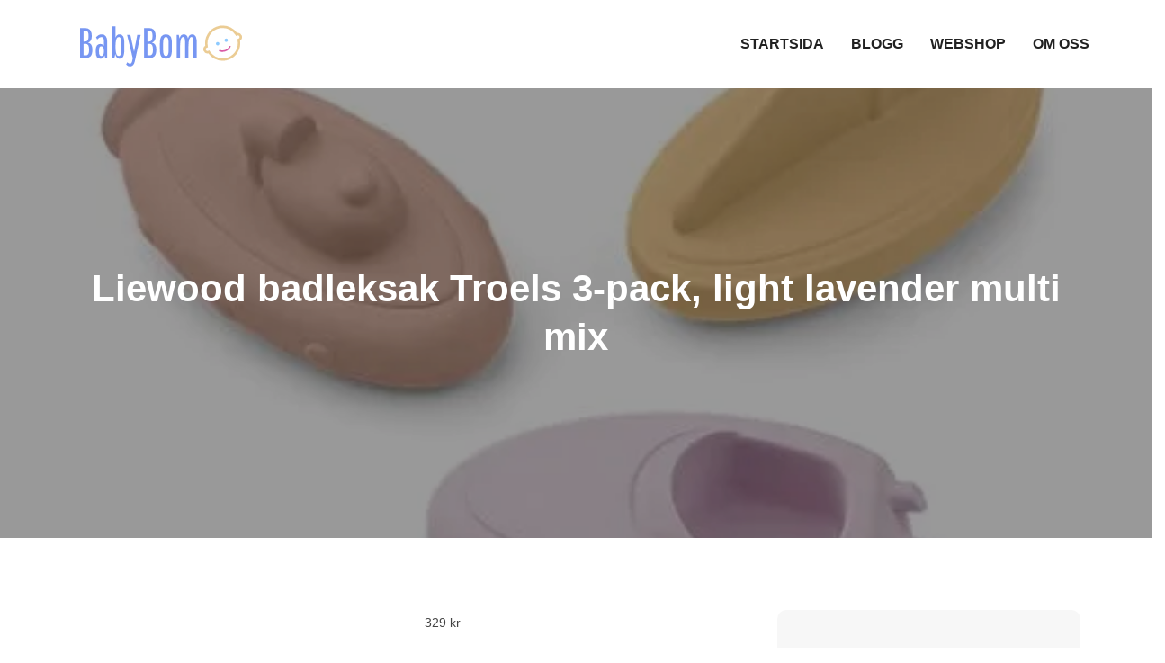

--- FILE ---
content_type: text/html; charset=UTF-8
request_url: https://babybom.se/produkt/liewood-badleksak-troels-3-pack-light-lavender-multi-mix/
body_size: 16309
content:
<!DOCTYPE html><html lang="sv-SE" prefix="og: https://ogp.me/ns#"><head><script data-no-optimize="1">var litespeed_docref=sessionStorage.getItem("litespeed_docref");litespeed_docref&&(Object.defineProperty(document,"referrer",{get:function(){return litespeed_docref}}),sessionStorage.removeItem("litespeed_docref"));</script> <meta charset="UTF-8"><meta name="viewport" content="width=device-width, initial-scale=1"><link rel="profile" href="https://gmpg.org/xfn/11"><link rel="pingback" href="https://babybom.se/xmlrpc.php"><title>Liewood badleksak Troels 3-pack, light lavender multi mix - Babybom</title><meta name="robots" content="index, follow, max-snippet:-1, max-video-preview:-1, max-image-preview:large"/><link rel="canonical" href="https://babybom.se/produkt/liewood-badleksak-troels-3-pack-light-lavender-multi-mix/" /><meta property="og:locale" content="sv_SE" /><meta property="og:type" content="product" /><meta property="og:title" content="Liewood badleksak Troels 3-pack, light lavender multi mix - Babybom" /><meta property="og:url" content="https://babybom.se/produkt/liewood-badleksak-troels-3-pack-light-lavender-multi-mix/" /><meta property="og:site_name" content="Babybom" /><meta property="og:updated_time" content="2023-07-06T16:49:18+00:00" /><meta property="og:image" content="https://babybom.se/wp-content/uploads/2023/07/liewood-badleksak-troels-3-pack-light-lavender-multi-mix.jpeg" /><meta property="og:image:secure_url" content="https://babybom.se/wp-content/uploads/2023/07/liewood-badleksak-troels-3-pack-light-lavender-multi-mix.jpeg" /><meta property="og:image:width" content="525" /><meta property="og:image:height" content="525" /><meta property="og:image:alt" content="Liewood badleksak Troels 3-pack, light lavender multi mix" /><meta property="og:image:type" content="image/jpeg" /><meta property="product:price:amount" content="329" /><meta property="product:price:currency" content="SEK" /><meta property="product:availability" content="instock" /><meta name="twitter:card" content="summary_large_image" /><meta name="twitter:title" content="Liewood badleksak Troels 3-pack, light lavender multi mix - Babybom" /><meta name="twitter:image" content="https://babybom.se/wp-content/uploads/2023/07/liewood-badleksak-troels-3-pack-light-lavender-multi-mix.jpeg" /><meta name="twitter:label1" content="Pris" /><meta name="twitter:data1" content="329&nbsp;&#107;&#114;" /><meta name="twitter:label2" content="Tillgänglighet" /><meta name="twitter:data2" content="I lager" /> <script type="application/ld+json" class="rank-math-schema">{"@context":"https://schema.org","@graph":[{"@type":"Organization","@id":"https://babybom.se/#organization","name":"Babybom","url":"https://babybom.se","logo":{"@type":"ImageObject","@id":"https://babybom.se/#logo","url":"https://babybom.se/wp-content/uploads/2022/09/cropped-logotyp-babybom.png","contentUrl":"https://babybom.se/wp-content/uploads/2022/09/cropped-logotyp-babybom.png","caption":"Babybom","inLanguage":"sv-SE","width":"200","height":"52"}},{"@type":"WebSite","@id":"https://babybom.se/#website","url":"https://babybom.se","name":"Babybom","publisher":{"@id":"https://babybom.se/#organization"},"inLanguage":"sv-SE"},{"@type":"ImageObject","@id":"https://babybom.se/wp-content/uploads/2023/07/liewood-badleksak-troels-3-pack-light-lavender-multi-mix.jpeg","url":"https://babybom.se/wp-content/uploads/2023/07/liewood-badleksak-troels-3-pack-light-lavender-multi-mix.jpeg","width":"525","height":"525","inLanguage":"sv-SE"},{"@type":"ItemPage","@id":"https://babybom.se/produkt/liewood-badleksak-troels-3-pack-light-lavender-multi-mix/#webpage","url":"https://babybom.se/produkt/liewood-badleksak-troels-3-pack-light-lavender-multi-mix/","name":"Liewood badleksak Troels 3-pack, light lavender multi mix - Babybom","datePublished":"2023-07-02T13:37:49+00:00","dateModified":"2023-07-06T16:49:18+00:00","isPartOf":{"@id":"https://babybom.se/#website"},"primaryImageOfPage":{"@id":"https://babybom.se/wp-content/uploads/2023/07/liewood-badleksak-troels-3-pack-light-lavender-multi-mix.jpeg"},"inLanguage":"sv-SE"},{"@type":"Product","name":"Liewood badleksak Troels 3-pack, light lavender multi mix - Babybom","sku":"1LW14219-9410","category":"Baby &amp; barn","mainEntityOfPage":{"@id":"https://babybom.se/produkt/liewood-badleksak-troels-3-pack-light-lavender-multi-mix/#webpage"},"image":[{"@type":"ImageObject","url":"https://babybom.se/wp-content/uploads/2023/07/liewood-badleksak-troels-3-pack-light-lavender-multi-mix.jpeg","height":"525","width":"525"}],"offers":{"@type":"Offer","price":"329","priceCurrency":"SEK","priceValidUntil":"2027-12-31","availability":"https://schema.org/InStock","itemCondition":"NewCondition","url":"https://babybom.se/produkt/liewood-badleksak-troels-3-pack-light-lavender-multi-mix/","seller":{"@type":"Organization","@id":"https://babybom.se/","name":"Babybom","url":"https://babybom.se","logo":"https://babybom.se/wp-content/uploads/2022/09/cropped-logotyp-babybom.png"},"priceSpecification":{"price":"329","priceCurrency":"SEK","valueAddedTaxIncluded":"false"}},"@id":"https://babybom.se/produkt/liewood-badleksak-troels-3-pack-light-lavender-multi-mix/#richSnippet"}]}</script> <link rel='dns-prefetch' href='//www.googletagmanager.com' /><link rel='dns-prefetch' href='//fonts.googleapis.com' /><link rel='dns-prefetch' href='//pagead2.googlesyndication.com' /><link rel="alternate" type="application/rss+xml" title="Babybom &raquo; Webbflöde" href="https://babybom.se/feed/" /><link rel="alternate" type="application/rss+xml" title="Babybom &raquo; Kommentarsflöde" href="https://babybom.se/comments/feed/" /><link rel="alternate" type="application/rss+xml" title="Babybom &raquo; Kommentarsflöde för Liewood badleksak Troels 3-pack, light lavender multi mix" href="https://babybom.se/produkt/liewood-badleksak-troels-3-pack-light-lavender-multi-mix/feed/" /><style id="litespeed-ucss">.wp-block-categories,ul{box-sizing:border-box}.wp-lightbox-container button:focus-visible{outline:3px auto #5a5a5a40;outline:3px auto -webkit-focus-ring-color;outline-offset:3px}.wp-lightbox-container button:not(:hover):not(:active):not(.has-background){background-color:#5a5a5a40;border:0}.wp-lightbox-overlay .close-button:not(:hover):not(:active):not(.has-background){background:0 0;border:0}.entry-content{counter-reset:footnotes}:root{--wp--preset--font-size--normal:16px;--wp--preset--font-size--huge:42px}.screen-reader-text{-webkit-clip-path:inset(50%)}.screen-reader-text:focus{-webkit-clip-path:none}body{--wp--preset--color--black:#000;--wp--preset--color--cyan-bluish-gray:#abb8c3;--wp--preset--color--white:#fff;--wp--preset--color--pale-pink:#f78da7;--wp--preset--color--vivid-red:#cf2e2e;--wp--preset--color--luminous-vivid-orange:#ff6900;--wp--preset--color--luminous-vivid-amber:#fcb900;--wp--preset--color--light-green-cyan:#7bdcb5;--wp--preset--color--vivid-green-cyan:#00d084;--wp--preset--color--pale-cyan-blue:#8ed1fc;--wp--preset--color--vivid-cyan-blue:#0693e3;--wp--preset--color--vivid-purple:#9b51e0;--wp--preset--color--tan:#e6dbad;--wp--preset--color--yellow:#fde64b;--wp--preset--color--orange:#ed7014;--wp--preset--color--red:#d0312d;--wp--preset--color--pink:#b565a7;--wp--preset--color--purple:#a32cc4;--wp--preset--color--blue:#3a43ba;--wp--preset--color--green:#3bb143;--wp--preset--color--brown:#231709;--wp--preset--color--grey:#6c626d;--wp--preset--gradient--vivid-cyan-blue-to-vivid-purple:linear-gradient(135deg,rgba(6,147,227,1) 0%,#9b51e0 100%);--wp--preset--gradient--light-green-cyan-to-vivid-green-cyan:linear-gradient(135deg,#7adcb4 0%,#00d082 100%);--wp--preset--gradient--luminous-vivid-amber-to-luminous-vivid-orange:linear-gradient(135deg,rgba(252,185,0,1) 0%,rgba(255,105,0,1) 100%);--wp--preset--gradient--luminous-vivid-orange-to-vivid-red:linear-gradient(135deg,rgba(255,105,0,1) 0%,#cf2e2e 100%);--wp--preset--gradient--very-light-gray-to-cyan-bluish-gray:linear-gradient(135deg,#eee 0%,#a9b8c3 100%);--wp--preset--gradient--cool-to-warm-spectrum:linear-gradient(135deg,#4aeadc 0%,#9778d1 20%,#cf2aba 40%,#ee2c82 60%,#fb6962 80%,#fef84c 100%);--wp--preset--gradient--blush-light-purple:linear-gradient(135deg,#ffceec 0%,#9896f0 100%);--wp--preset--gradient--blush-bordeaux:linear-gradient(135deg,#fecda5 0%,#fe2d2d 50%,#6b003e 100%);--wp--preset--gradient--luminous-dusk:linear-gradient(135deg,#ffcb70 0%,#c751c0 50%,#4158d0 100%);--wp--preset--gradient--pale-ocean:linear-gradient(135deg,#fff5cb 0%,#b6e3d4 50%,#33a7b5 100%);--wp--preset--gradient--electric-grass:linear-gradient(135deg,#caf880 0%,#71ce7e 100%);--wp--preset--gradient--midnight:linear-gradient(135deg,#020381 0%,#2874fc 100%);--wp--preset--font-size--small:12px;--wp--preset--font-size--medium:20px;--wp--preset--font-size--large:36px;--wp--preset--font-size--x-large:42px;--wp--preset--font-size--regular:16px;--wp--preset--font-size--larger:36px;--wp--preset--font-size--huge:48px;--wp--preset--spacing--20:.44rem;--wp--preset--spacing--30:.67rem;--wp--preset--spacing--40:1rem;--wp--preset--spacing--50:1.5rem;--wp--preset--spacing--60:2.25rem;--wp--preset--spacing--70:3.38rem;--wp--preset--spacing--80:5.06rem;--wp--preset--shadow--natural:6px 6px 9px rgba(0,0,0,.2);--wp--preset--shadow--deep:12px 12px 50px rgba(0,0,0,.4);--wp--preset--shadow--sharp:6px 6px 0px rgba(0,0,0,.2);--wp--preset--shadow--outlined:6px 6px 0px -3px rgba(255,255,255,1),6px 6px rgba(0,0,0,1);--wp--preset--shadow--crisp:6px 6px 0px rgba(0,0,0,1);margin:0;font-family:"Poppins",sans-serif;font-weight:400}button.pswp__button{box-shadow:none!important;background-image:url(/wp-content/plugins/woocommerce/assets/css/photoswipe/default-skin/default-skin.png)!important}button.pswp__button,button.pswp__button--arrow--left:before,button.pswp__button--arrow--right:before,button.pswp__button:hover{background-color:transparent!important}button.pswp__button--arrow--left,button.pswp__button--arrow--left:hover,button.pswp__button--arrow--right,button.pswp__button--arrow--right:hover{background-image:none!important}button.pswp__button--close:hover{background-position:0-44px}button.pswp__button--zoom:hover{background-position:-88px 0}.pswp{display:none;position:absolute;width:100%;height:100%;left:0;top:0;overflow:hidden;-ms-touch-action:none;touch-action:none;z-index:1500;-webkit-text-size-adjust:100%;-webkit-backface-visibility:hidden;outline:0}.pswp *{-webkit-box-sizing:border-box;box-sizing:border-box}.pswp__bg,.pswp__scroll-wrap{position:absolute;left:0;top:0;width:100%;height:100%}.pswp__bg{background:#000;opacity:0;-webkit-transform:translateZ(0);transform:translateZ(0);-webkit-backface-visibility:hidden}.pswp__scroll-wrap{overflow:hidden}.pswp__container{-ms-touch-action:none;touch-action:none;position:absolute;left:0;right:0;top:0;bottom:0;-webkit-user-select:none;-moz-user-select:none;-ms-user-select:none;user-select:none;-webkit-tap-highlight-color:transparent;-webkit-touch-callout:none}.pswp__bg{will-change:opacity;-webkit-transition:opacity .333s cubic-bezier(.4,0,.22,1);transition:opacity .333s cubic-bezier(.4,0,.22,1)}.pswp__container{-webkit-backface-visibility:hidden}.pswp__item{position:absolute;left:0;right:0;top:0;bottom:0;overflow:hidden}.pswp__button{position:relative;background:0 0;cursor:pointer;overflow:visible;-webkit-appearance:none;display:block;border:0;padding:0;margin:0;float:right;opacity:.75;-webkit-transition:opacity .2s;transition:opacity .2s;-webkit-box-shadow:none;box-shadow:none}.pswp__button:focus,.pswp__button:hover{opacity:1}.pswp__button:active{outline:0;opacity:.9}.pswp__button::-moz-focus-inner{padding:0;border:0}.pswp__button,.pswp__button--arrow--left:before,.pswp__button--arrow--right:before{background:url(/wp-content/plugins/woocommerce/assets/css/photoswipe/default-skin/default-skin.png)0 0 no-repeat;background-size:264px 88px;width:44px;height:44px}.pswp__button--arrow--left:before,.pswp__button--arrow--right:before{content:"";top:35px;background-color:rgba(0,0,0,.3);height:30px;width:32px;position:absolute}.pswp__button--close{background-position:0-44px}.pswp__button--share{background-position:-44px -44px}.pswp__button--fs{display:none}.pswp__button--zoom{display:none;background-position:-88px 0}.pswp__button--arrow--left,.pswp__button--arrow--right{background:0 0;top:50%;margin-top:-50px;width:70px;height:100px;position:absolute}.pswp__button--arrow--left{left:0}.pswp__button--arrow--right{right:0}.pswp__button--arrow--left:before{left:6px;background-position:-138px -44px}.pswp__button--arrow--right:before{right:6px;background-position:-94px -44px}.pswp__counter,.pswp__share-modal{-webkit-user-select:none;-moz-user-select:none;-ms-user-select:none;user-select:none}.pswp__share-modal{display:block;background:rgba(0,0,0,.5);width:100%;height:100%;top:0;left:0;padding:10px;position:absolute;z-index:1600;opacity:0;-webkit-transition:opacity .25s ease-out;transition:opacity .25s ease-out;-webkit-backface-visibility:hidden;will-change:opacity}.pswp__share-modal--hidden{display:none}.pswp__share-tooltip{z-index:1620;position:absolute;background:#fff;top:56px;border-radius:2px;display:block;width:auto;right:44px;-webkit-box-shadow:0 2px 5px rgba(0,0,0,.25);box-shadow:0 2px 5px rgba(0,0,0,.25);-webkit-transform:translateY(6px);-ms-transform:translateY(6px);transform:translateY(6px);-webkit-transition:-webkit-transform .25s;transition:transform .25s;-webkit-backface-visibility:hidden;will-change:transform}.pswp__counter{position:absolute;left:0;top:0;height:44px;font-size:13px;line-height:44px;color:#fff;opacity:.75;padding:0 10px}.pswp__caption{position:absolute;left:0;bottom:0;width:100%;min-height:44px}.pswp__caption__center{text-align:left;max-width:420px;margin:0 auto;font-size:13px;padding:10px;line-height:20px;color:#ccc}.pswp__preloader{width:44px;height:44px;position:absolute;top:0;left:50%;margin-left:-22px;opacity:0;-webkit-transition:opacity .25s ease-out;transition:opacity .25s ease-out;will-change:opacity;direction:ltr}.pswp__preloader__icn{width:20px;height:20px;margin:12px}@media screen and (max-width:1024px){.pswp__preloader{position:relative;left:auto;top:auto;margin:0;float:right}}.pswp__ui{-webkit-font-smoothing:auto;visibility:visible;opacity:1;z-index:1550}.pswp__top-bar{position:absolute;left:0;top:0;height:44px;width:100%}.pswp__caption,.pswp__top-bar{-webkit-backface-visibility:hidden;will-change:opacity;-webkit-transition:opacity .333s cubic-bezier(.4,0,.22,1);transition:opacity .333s cubic-bezier(.4,0,.22,1);background-color:rgba(0,0,0,.5)}.pswp__ui--hidden .pswp__button--arrow--left,.pswp__ui--hidden .pswp__button--arrow--right,.pswp__ui--hidden .pswp__caption,.pswp__ui--hidden .pswp__top-bar{opacity:.001}.woocommerce img,.woocommerce-page img{height:auto;max-width:100%}.woocommerce #content div.product div.images,.woocommerce div.product div.images,.woocommerce-page #content div.product div.images,.woocommerce-page div.product div.images{float:left;width:48%}.woocommerce #content div.product div.summary,.woocommerce div.product div.summary,.woocommerce-page #content div.product div.summary,.woocommerce-page div.product div.summary{float:right;width:48%;clear:none}.woocommerce-page ul.products{clear:both}.woocommerce div.product form.cart:after,.woocommerce div.product form.cart:before,.woocommerce-page ul.products:after,.woocommerce-page ul.products:before{content:" ";display:table}.woocommerce ul.products li.product,.woocommerce-page ul.products li.product{float:left;padding:0;position:relative;width:22.05%;margin:0 3.8% 2.992em 0}.woocommerce ul.products li.first,.woocommerce-page ul.products li.first,.woocommerce-page ul.products:after{clear:both}.woocommerce ul.products li.last,.woocommerce-page ul.products li.last{margin-right:0}@media only screen and (max-width:768px){:root{--woocommerce:#7f54b3;--wc-green:#7ad03a;--wc-red:#a00;--wc-orange:#ffba00;--wc-blue:#2ea2cc;--wc-primary:#7f54b3;--wc-primary-text:#fff;--wc-secondary:#e9e6ed;--wc-secondary-text:#515151;--wc-highlight:#b3af54;--wc-highligh-text:#fff;--wc-content-bg:#fff;--wc-subtext:#767676}.woocommerce ul.products[class*=columns-] li.product,.woocommerce-page ul.products[class*=columns-] li.product{width:48%;float:left;clear:both;margin:0 0 2.992em}.woocommerce ul.products[class*=columns-] li.product:nth-child(2n),.woocommerce-page ul.products[class*=columns-] li.product:nth-child(2n){float:right;clear:none!important}.woocommerce #content div.product div.images,.woocommerce #content div.product div.summary,.woocommerce div.product div.images,.woocommerce div.product div.summary,.woocommerce-page #content div.product div.images,.woocommerce-page #content div.product div.summary,.woocommerce-page div.product div.images,.woocommerce-page div.product div.summary{float:none;width:100%}}:root{--woocommerce:#7f54b3;--wc-green:#7ad03a;--wc-red:#a00;--wc-orange:#ffba00;--wc-blue:#2ea2cc;--wc-primary:#7f54b3;--wc-primary-text:#fff;--wc-secondary:#e9e6ed;--wc-secondary-text:#515151;--wc-highlight:#b3af54;--wc-highligh-text:#fff;--wc-content-bg:#fff;--wc-subtext:#767676}@font-face{font-family:star;src:url(/wp-content/plugins/woocommerce/assets/fonts/WooCommerce.woff2)format("woff2"),url(/wp-content/plugins/woocommerce/assets/fonts/WooCommerce.woff)format("woff"),url(/wp-content/plugins/woocommerce/assets/fonts/WooCommerce.ttf)format("truetype");font-weight:400;font-style:normal}@font-face{font-family:WooCommerce;src:url(/wp-content/plugins/woocommerce/assets/fonts/WooCommerce.woff2)format("woff2"),url(/wp-content/plugins/woocommerce/assets/fonts/WooCommerce.woff)format("woff"),url(/wp-content/plugins/woocommerce/assets/fonts/WooCommerce.ttf)format("truetype");font-weight:400;font-style:normal}.clear,.woocommerce div.product form.cart:after{clear:both}.woocommerce div.product{margin-bottom:0;position:relative}.woocommerce div.product div.images,.woocommerce div.product div.summary,.woocommerce div.product form.cart{margin-bottom:2em}.woocommerce div.product div.images img,.woocommerce ul.products li.product a img{display:block;width:100%;height:auto;box-shadow:none}.main-navigation li,.woocommerce div.product div.images.woocommerce-product-gallery{position:relative}.woocommerce div.product div.images .woocommerce-product-gallery__wrapper{transition:all cubic-bezier(.795,-.035,0,1) .5s;margin:0;padding:0}.woocommerce div.product form.cart .button{vertical-align:middle;float:left}.woocommerce .products ul,.woocommerce ul.products{margin:0 0 1em;padding:0;list-style:none outside;clear:both}.woocommerce .products ul:after,.woocommerce .products ul:before,.woocommerce ul.products:after,.woocommerce ul.products:before{content:" ";display:table}.woocommerce .products ul:after,.woocommerce ul.products:after{clear:both}.woocommerce .products ul li,.woocommerce ul.products li{list-style:none outside}.woocommerce ul.products li.product .woocommerce-loop-product__title{padding:.5em 0;margin:0;font-size:1em}#colophon li a,#masthead a,.woocommerce ul.products li.product a{text-decoration:none}.woocommerce ul.products li.product a img{margin:0 0 1em}.woocommerce ul.products li.product .button{display:inline-block;margin-top:1em}.woocommerce ul.products li.product .price{display:block;font-weight:400;margin-bottom:.5em;font-size:.857em}.woocommerce .cart .button{float:none}.woocommerce:where(body:not(.woocommerce-block-theme-has-button-styles)) a.button,.woocommerce:where(body:not(.woocommerce-block-theme-has-button-styles)) button.button,:where(body:not(.woocommerce-block-theme-has-button-styles)) .woocommerce a.button,:where(body:not(.woocommerce-block-theme-has-button-styles)) .woocommerce button.button{font-size:100%;margin:0;line-height:1;cursor:pointer;position:relative;text-decoration:none;overflow:visible;padding:.618em 1em;font-weight:700;border-radius:3px;left:auto;color:#515151;background-color:#e9e6ed;border:0;display:inline-block;background-image:none;box-shadow:none;text-shadow:none}.woocommerce:where(body:not(.woocommerce-block-theme-has-button-styles)) a.button:hover,.woocommerce:where(body:not(.woocommerce-block-theme-has-button-styles)) button.button:hover,:where(body:not(.woocommerce-block-theme-has-button-styles)) .woocommerce a.button:hover,:where(body:not(.woocommerce-block-theme-has-button-styles)) .woocommerce button.button:hover{background-color:#dcd7e3;text-decoration:none;background-image:none;color:#515151}.woocommerce:where(body:not(.woocommerce-block-theme-has-button-styles)) button.button.alt,:where(body:not(.woocommerce-block-theme-has-button-styles)) .woocommerce button.button.alt{background-color:#7f54b3;color:#fff;-webkit-font-smoothing:antialiased}.woocommerce:where(body:not(.woocommerce-block-theme-has-button-styles)) button.button.alt:hover,:where(body:not(.woocommerce-block-theme-has-button-styles)) .woocommerce button.button.alt:hover{background-color:#7249a4;color:#fff}.woocommerce:where(body:not(.woocommerce-block-theme-has-button-styles)) button.button.alt:disabled,.woocommerce:where(body:not(.woocommerce-block-theme-has-button-styles)) button.button.alt:disabled:hover,:where(body:not(.woocommerce-block-theme-has-button-styles)) .woocommerce button.button.alt:disabled,:where(body:not(.woocommerce-block-theme-has-button-styles)) .woocommerce button.button.alt:disabled:hover{background-color:#7f54b3;color:#fff}.woocommerce:where(body:not(.woocommerce-block-theme-has-button-styles)) a.button:disabled,.woocommerce:where(body:not(.woocommerce-block-theme-has-button-styles)) button.button:disabled,:where(body:not(.woocommerce-block-theme-has-button-styles)) .woocommerce a.button:disabled,:where(body:not(.woocommerce-block-theme-has-button-styles)) .woocommerce button.button:disabled{color:inherit;cursor:not-allowed;opacity:.5;padding:.618em 1em}.woocommerce:where(body:not(.woocommerce-block-theme-has-button-styles)) a.button:disabled:hover,.woocommerce:where(body:not(.woocommerce-block-theme-has-button-styles)) button.button:disabled:hover,:where(body:not(.woocommerce-block-theme-has-button-styles)) .woocommerce a.button:disabled:hover,:where(body:not(.woocommerce-block-theme-has-button-styles)) .woocommerce button.button:disabled:hover{color:inherit;background-color:#e9e6ed}.woocommerce:where(body:not(.woocommerce-uses-block-theme)) div.product p.price,.woocommerce:where(body:not(.woocommerce-uses-block-theme)) div.product span.price{color:#b3af54;font-size:1.25em}.woocommerce:where(body:not(.woocommerce-uses-block-theme)) ul.products li.product .price{color:#b3af54}.fas{-moz-osx-font-smoothing:grayscale;-webkit-font-smoothing:antialiased;display:inline-block;font-style:normal;font-variant:normal;text-rendering:auto;line-height:1;font-family:"Font Awesome 5 Free";font-weight:900}.fa-caret-up:before{content:""}@font-face{font-family:"Font Awesome 5 Brands";font-style:normal;font-weight:400;font-display:auto;src:url(/wp-content/themes/smart-kids/assets/webfonts/fa-brands-400.eot);src:url(/wp-content/themes/smart-kids/assets/webfonts/fa-brands-400.eot?#iefix)format("embedded-opentype"),url(/wp-content/themes/smart-kids/assets/webfonts/fa-brands-400.woff2)format("woff2"),url(/wp-content/themes/smart-kids/assets/webfonts/fa-brands-400.woff)format("woff"),url(/wp-content/themes/smart-kids/assets/webfonts/fa-brands-400.ttf)format("truetype"),url(/wp-content/themes/smart-kids/assets/webfonts/fa-brands-400.svg#fontawesome)format("svg")}@font-face{font-family:"Font Awesome 5 Free";font-style:normal;font-weight:400;font-display:auto;src:url(/wp-content/themes/smart-kids/assets/webfonts/fa-regular-400.eot);src:url(/wp-content/themes/smart-kids/assets/webfonts/fa-regular-400.eot?#iefix)format("embedded-opentype"),url(/wp-content/themes/smart-kids/assets/webfonts/fa-regular-400.woff2)format("woff2"),url(/wp-content/themes/smart-kids/assets/webfonts/fa-regular-400.woff)format("woff"),url(/wp-content/themes/smart-kids/assets/webfonts/fa-regular-400.ttf)format("truetype"),url(/wp-content/themes/smart-kids/assets/webfonts/fa-regular-400.svg#fontawesome)format("svg")}@font-face{font-family:"Font Awesome 5 Free";font-style:normal;font-weight:900;font-display:auto;src:url(/wp-content/themes/smart-kids/assets/webfonts/fa-solid-900.eot);src:url(/wp-content/themes/smart-kids/assets/webfonts/fa-solid-900.eot?#iefix)format("embedded-opentype"),url(/wp-content/themes/smart-kids/assets/webfonts/fa-solid-900.woff2)format("woff2"),url(/wp-content/themes/smart-kids/assets/webfonts/fa-solid-900.woff)format("woff"),url(/wp-content/themes/smart-kids/assets/webfonts/fa-solid-900.ttf)format("truetype"),url(/wp-content/themes/smart-kids/assets/webfonts/fa-solid-900.svg#fontawesome)format("svg")}@font-face{font-family:"slick";font-weight:400;font-style:normal;src:url(/wp-content/themes/smart-kids/assets/fonts/slick.eot);src:url(/wp-content/themes/smart-kids/assets/fonts/slick.eot?#iefix)format("embedded-opentype"),url(/wp-content/themes/smart-kids/assets/fonts/slick.woff)format("woff"),url(/wp-content/themes/smart-kids/assets/fonts/slick.ttf)format("truetype"),url(/wp-content/themes/smart-kids/assets/fonts/slick.svg#slick)format("svg")}.button:focus,.button:hover,button:hover{text-decoration:underline}html{font-family:sans-serif;-webkit-text-size-adjust:100%;-ms-text-size-adjust:100%;box-sizing:border-box}article,aside,footer,header,main,nav,section{display:block}a{background-color:transparent;color:#18b8ff;text-decoration:underline}h1,h2,h3{font-size:52px;clear:both;color:#282828;margin:16px 0;line-height:1.3;font-weight:400;font-family:"Signika",sans-serif}h2,h3{font-size:42px}h3{font-size:26px}img{border:0;height:auto;max-width:100%;vertical-align:middle}button,input{font:inherit;margin:0}button{overflow:visible;text-transform:none;-webkit-appearance:button;cursor:pointer}button::-moz-focus-inner,input::-moz-focus-inner{border:0;padding:0}body,input{color:#444;font-size:14px}body,button,input{line-height:28px;word-wrap:break-word}p{margin:0 0 1em}p:last-child{margin-bottom:0}*,:after,:before{box-sizing:inherit}body{background:#fff;overflow-x:hidden}ul{margin:0;padding-left:1.5em;list-style:disc}button{color:#fff;display:inline-block;font-size:16px;font-weight:400;padding:9px 25px;position:relative;border-radius:0;background-color:#ffc000;border:2px solid #ffc000;z-index:1;-webkit-transition:all .3s ease-in-out;-moz-transition:all .3s ease-in-out;-ms-transition:all .3s ease-in-out;-o-transition:all .3s ease-in-out;transition:all .3s ease-in-out}button:hover{color:#fff;background-color:#000;border-color:#000;text-decoration:none}button:active,button:focus{color:#fff;background-color:#000;border-color:#000;outline:thin dotted;text-decoration:none}a:active,a:focus,a:hover{color:#000}a:focus{outline:thin dotted}#masthead,.site-branding{-webkit-transition:all .3s ease-in-out;-moz-transition:all .3s ease-in-out;-ms-transition:all .3s ease-in-out;-o-transition:all .3s ease-in-out;transition:all .3s ease-in-out}#masthead{padding:5px 0;position:relative;z-index:3000;background-color:#fff}.site-branding{float:left;padding:10px 0;min-height:80px;display:flex;align-items:center}#site-identity,.site-logo{display:inline-block;vertical-align:middle}.site-description,.site-title{line-height:1.3;letter-spacing:.01em}.site-title{font-size:32px;margin:0 0 5px;font-weight:600}.site-description{margin:0;font-size:18px}.site-logo a{display:block;margin-right:15px}.site-logo img{max-height:80px;width:auto}.main-navigation,.menu-toggle{display:block;position:relative}.main-navigation{float:right}.main-navigation ul{display:none;list-style:none;margin:0;padding-left:0}.main-navigation ul.nav-menu>li:hover>a{color:#18b8ff}.main-navigation a{text-transform:uppercase;display:block;font-weight:600;color:#212121;font-size:16px;font-family:"Signika",sans-serif}.menu-toggle{font-size:16px;height:80px;background-color:transparent;min-width:80px;border:0;margin:auto -15px auto auto;border-radius:0;box-shadow:none}.menu-toggle:focus,.menu-toggle:hover{background-color:#18b8ff}.menu-toggle span{position:absolute;top:50%;left:0;display:block;width:40px;height:4px;background-color:#000;font-size:0;-webkit-touch-callout:none;-webkit-user-select:none;-khtml-user-select:none;-moz-user-select:none;-ms-user-select:none;user-select:none;-webkit-transition:background-color .3s;transition:background-color .3s;right:0;margin:0 auto}.menu-toggle span:after,.menu-toggle span:before{content:"";position:absolute;left:0;width:100%;height:100%;background:#000;-webkit-transition:-webkit-transform .3s;-moz-transition:-webkit-transform .3s;-ms-transition:-webkit-transform .3s;-o-transition:-webkit-transform .3s;transition:transform .3s}.menu-toggle span:before{-webkit-transform:translateY(-250%);-moz-transform:translateY(-250%);-ms-transform:translateY(-250%);-o-transform:translateY(-250%);transform:translateY(-250%)}.menu-toggle span:after{-webkit-transform:translateY(250%);-moz-transform:translateY(250%);-ms-transform:translateY(250%);-o-transform:translateY(250%);transform:translateY(250%)}.site-main .post-navigation{margin:0;overflow:hidden}.nav-links .nav-next a:after,.nav-links .nav-previous a:before{content:"";font-family:"Font Awesome 5 Free";font-weight:900;margin-right:10px;font-size:18px;position:relative;top:1px}.nav-links .nav-next a:after{content:"";margin-left:10px;margin-right:0}.post-navigation .nav-next,.post-navigation .nav-previous{float:left;width:50%;position:relative;text-align:left}.post-navigation .nav-next{float:right;text-align:right}.post-navigation a{font-weight:400;display:block;color:#212529;text-decoration:none}.post-navigation a:focus,.post-navigation a:hover{color:#18b8ff}.post-navigation{padding:0;position:relative}.screen-reader-text:focus{font-size:14px}.clear:after,.clear:before,.entry-content:after,.entry-content:before,.footer-widgets-area:after,.footer-widgets-area:before,.site-content:after,.site-content:before,.site-footer:after,.site-footer:before,.site-header:after,.site-header:before,.wrapper:after,.wrapper:before{content:"";display:table;table-layout:fixed}.clear:after,.entry-content:after,.footer-widgets-area:after,.footer-widgets-area:before,.site-content:after,.site-footer:after,.site-header:after,.wrapper:after,.wrapper:before{clear:both}.widget{margin:0 0 1.3em}.footer-widgets-area .widget ul li:last-child,.widget:last-child{margin-bottom:0}.widget li:not(:last-child){margin-bottom:10px}#secondary .widget{background-color:#f7f7f7;padding:30px;border-radius:10px}.entry-content,.entry-summary,.hentry,.widget_block h1,.widget_block h3{margin:0}.single .byline{display:inline}.entry-meta .author:before,.single .date a:before{font-family:"Font Awesome 5 Free";font-weight:900;margin-right:5px}.entry-meta .author:before{content:"";color:#18b8ff}.single .date a:before{content:""}.author.vcard{margin-left:5px}.byline{visibility:hidden}.byline .author.vcard{visibility:visible;margin-left:-20px}.navigation.post-navigation{padding:20px 30px;margin-top:35px;background-color:#f7f7f7;border-radius:10px}section{position:relative}.entry-content{margin-top:0}.wrapper{width:90%;max-width:1200px;margin:0 auto;padding-left:15px;padding-right:15px}.section-gap{padding:60px 0}.overlay{background-color:#000;position:absolute;top:0;left:0;width:100%;height:100%;opacity:.5}#page-site-header{background-color:#333;background-size:cover;background-position:50%;position:relative;text-align:center;padding:250px 0}#page-site-header .overlay{opacity:.4}#page-site-header .page-title{color:#fff;font-size:42px;max-width:1200px;margin-left:auto;margin-right:auto;position:relative;display:inline-block;font-weight:600}#page-site-header .page-header{position:absolute;top:50%;left:0;right:0;text-align:center;margin:0 auto;-webkit-transform:translateY(-50%);-moz-transform:translateY(-50%);-ms-transform:translateY(-50%);-o-transform:translateY(-50%);transform:translateY(-50%)}.entry-meta a,.entry-meta a:before{font-weight:500;font-size:14px;text-decoration:none}.entry-meta a:focus,.entry-meta a:focus:before,.entry-meta a:hover,.entry-meta a:hover:before{color:#000}.entry-meta>span{margin-right:20px}#primary #main>article .entry-content{margin-bottom:25px}#colophon,#colophon a,#colophon h1,#colophon h3,#colophon li{color:#fff}#colophon a:focus,#colophon a:hover{text-decoration:underline;color:#fff}#colophon li:before{content:"";font-family:"Font Awesome 5 Free";font-weight:900;margin-right:10px}.site-info{padding:20px 0;border-top:1px solid rgb(255 255 255/20%)}.site-info span{display:block;text-align:center}.footer-widgets-area ul{list-style:none;margin:0;padding:0}.footer-widgets-area .widget ul li{display:inline-block;width:100%;margin-bottom:5px}.footer-widgets-area .hentry{margin-bottom:45px}.widget_categories li{clear:both;display:table;width:100%}.backtotop{background-color:#18b8ff;z-index:300;width:50px;height:50px;line-height:50px;font-size:20px;text-align:center;position:fixed;bottom:-100px;right:25px;cursor:pointer;color:#fff;-webkit-transition:all .3s ease-in-out;-moz-transition:all .3s ease-in-out;-o-transition:all .3s ease-in-out;-ms-transition:all .3s ease-in-out;transition:all .3s ease-in-out}.backtotop:hover{background-color:#000}@media screen and (min-width:567px){.col-2{margin:0-15px}.footer-widgets-area.col-2 .hentry{width:50%;float:left}.footer-widgets-area.col-2 .hentry:nth-child(2n+1){clear:left}.footer-widgets-area.col-2 .hentry:nth-child(odd){padding-right:40px}.footer-widgets-area.col-2 .hentry:nth-last-child(-n+2){margin-bottom:0}}@media screen and (min-width:767px){.post-navigation .nav-previous{padding-right:25px}.post-navigation .nav-next{padding-left:25px}#colophon .widget_block{max-width:260px}}@media screen and (min-width:1024px){.site-branding{min-height:88px;display:flex;align-items:center}.section-gap{padding:80px 0}.main-navigation ul#primary-menu>li{text-align:center}.main-navigation ul.nav-menu>li{padding:30px 15px}.main-navigation ul.nav-menu{display:block!important;height:auto!important;margin-right:-25px}.menu-toggle{height:80px;position:absolute;top:50%;right:35px;-webkit-transform:translateY(-50%);-moz-transform:translateY(-50%);-ms-transform:translateY(-50%);-o-transform:translateY(-50%);transform:translateY(-50%);display:none}.main-navigation ul{display:block}.main-navigation li{display:inline-block}.right-sidebar #primary{width:70%;float:left;padding-right:30px}.right-sidebar #secondary{width:30%;float:right}}@media screen and (min-width:1900px){.wrapper{max-width:1300px}}@media screen and (max-width:1023px){.site-title{font-size:26px}.main-navigation ul.nav-menu li{border-bottom:1px solid rgba(0,0,0,.1);display:block;width:100%}.main-navigation ul.nav-menu li:last-child{border-bottom:none}.main-navigation ul#primary-menu>li{width:100%;padding:0}.main-navigation ul.nav-menu>li{padding:15px 0}.main-navigation ul#primary-menu>li:before{display:none}.main-navigation ul.nav-menu{margin-right:0;background-color:#fff;margin-top:25px;border-top:1px solid rgba(0,0,0,.1)}.main-navigation{position:static}.main-navigation a{color:#555;padding:15px}#masthead.site-header .main-navigation ul.nav-menu{margin-top:0;position:absolute;max-width:400px;top:100%;left:auto;right:0;width:100%}#page-site-header{padding:250px 0}}@media screen and (max-width:992px){#page-site-header{padding:200px 0}}@media screen and (max-width:767px){#masthead.site-header .main-navigation ul.nav-menu{max-width:100%}#page-site-header .page-title{font-size:32px}.post-navigation .nav-next,.post-navigation .nav-previous{width:100%;margin:15px 0}#secondary{margin-top:30px}}@media screen and (max-width:567px){.footer-widgets-area .hentry:last-child{margin-bottom:0;padding-right:0}.backtotop{display:none}}@media screen and (max-width:480px){#masthead{padding:0}#site-identity,.site-logo{display:block}.main-navigation{float:none}}.screen-reader-text,.site-description,.site-title{position:absolute;clip:rect(1px,1px,1px,1px)}#colophon{position:relative;background-color:#7796f2}.screen-reader-text{word-wrap:normal!important;border:0;clip-path:inset(50%);height:1px;margin:-1px;overflow:hidden;overflow-wrap:normal!important;padding:0;position:absolute!important;width:1px}.screen-reader-text:focus{clip:auto!important;background-color:#fff;border-radius:3px;box-shadow:0 0 2px 2px rgba(0,0,0,.6);clip-path:none;color:#2b2d2f;display:block;font-size:.875rem;font-weight:700;height:auto;left:5px;line-height:normal;padding:15px 23px 14px;text-decoration:none;top:5px;width:auto;z-index:100000}</style> <script type="litespeed/javascript" data-src="https://babybom.se/wp-includes/js/jquery/jquery.min.js?ver=3.7.1" id="jquery-core-js"></script> 
 <script type="litespeed/javascript" data-src="https://www.googletagmanager.com/gtag/js?id=GT-5MXXS9Z" id="google_gtagjs-js"></script> <script id="google_gtagjs-js-after" type="litespeed/javascript">window.dataLayer=window.dataLayer||[];function gtag(){dataLayer.push(arguments)}
gtag("set","linker",{"domains":["babybom.se"]});gtag("js",new Date());gtag("set","developer_id.dZTNiMT",!0);gtag("config","GT-5MXXS9Z")</script> <link rel="https://api.w.org/" href="https://babybom.se/wp-json/" /><link rel="alternate" title="JSON" type="application/json" href="https://babybom.se/wp-json/wp/v2/product/30668" /><link rel="EditURI" type="application/rsd+xml" title="RSD" href="https://babybom.se/xmlrpc.php?rsd" /><meta name="generator" content="WordPress 6.8.3" /><link rel='shortlink' href='https://babybom.se/?p=30668' /><link rel="alternate" title="oEmbed (JSON)" type="application/json+oembed" href="https://babybom.se/wp-json/oembed/1.0/embed?url=https%3A%2F%2Fbabybom.se%2Fprodukt%2Fliewood-badleksak-troels-3-pack-light-lavender-multi-mix%2F" /><link rel="alternate" title="oEmbed (XML)" type="text/xml+oembed" href="https://babybom.se/wp-json/oembed/1.0/embed?url=https%3A%2F%2Fbabybom.se%2Fprodukt%2Fliewood-badleksak-troels-3-pack-light-lavender-multi-mix%2F&#038;format=xml" /><meta name="generator" content="Site Kit by Google 1.162.1" /><link rel="pingback" href="https://babybom.se/xmlrpc.php">	<noscript><style>.woocommerce-product-gallery{ opacity: 1 !important; }</style></noscript><meta name="google-adsense-platform-account" content="ca-host-pub-2644536267352236"><meta name="google-adsense-platform-domain" content="sitekit.withgoogle.com"> <script type="litespeed/javascript" data-src="https://pagead2.googlesyndication.com/pagead/js/adsbygoogle.js?client=ca-pub-7120017002230446&amp;host=ca-host-pub-2644536267352236" crossorigin="anonymous"></script> <link rel="icon" href="https://babybom.se/wp-content/uploads/2022/09/ikon-babybom-100x100.png" sizes="32x32" /><link rel="icon" href="https://babybom.se/wp-content/uploads/2022/09/ikon-babybom.png" sizes="192x192" /><link rel="apple-touch-icon" href="https://babybom.se/wp-content/uploads/2022/09/ikon-babybom.png" /><meta name="msapplication-TileImage" content="https://babybom.se/wp-content/uploads/2022/09/ikon-babybom.png" /></head><body data-rsssl=1 class="wp-singular product-template-default single single-product postid-30668 wp-custom-logo wp-theme-smart-kids theme-smart-kids woocommerce woocommerce-page woocommerce-no-js right-sidebar"><div id="page" class="site"><a class="skip-link screen-reader-text" href="#content">Skip to content</a><header id="masthead" class="site-header" role="banner"><div class="wrapper"><div class="site-branding"><div class="site-logo">
<a href="https://babybom.se/" class="custom-logo-link" rel="home"><img data-lazyloaded="1" src="[data-uri]" width="200" height="52" data-src="https://babybom.se/wp-content/uploads/2022/09/cropped-logotyp-babybom.png" class="custom-logo" alt="Babybom" decoding="async" /></a></div><div id="site-identity"><h1 class="site-title">
<a href="https://babybom.se/" rel="home">  Babybom</a></h1><p class="site-description">Allt kring barn</p></div></div><nav id="site-navigation" class="main-navigation" role="navigation" aria-label="Primary Menu">
<button type="button" class="menu-toggle">
<span class="icon-bar"></span>
<span class="icon-bar"></span>
<span class="icon-bar"></span>
</button><div class="menu-huvudmeny-container"><ul id="primary-menu" class="nav-menu"><li id="menu-item-2158" class="menu-item menu-item-type-post_type menu-item-object-page menu-item-home menu-item-2158"><a href="https://babybom.se/">Startsida</a></li><li id="menu-item-2159" class="menu-item menu-item-type-post_type menu-item-object-page menu-item-2159"><a href="https://babybom.se/blogg/">Blogg</a></li><li id="menu-item-2670" class="menu-item menu-item-type-post_type menu-item-object-page current_page_parent menu-item-2670"><a href="https://babybom.se/webshop/">Webshop</a></li><li id="menu-item-2195" class="menu-item menu-item-type-post_type menu-item-object-page menu-item-2195"><a href="https://babybom.se/om-oss/">Om Oss</a></li></ul></div></nav></div></header><div id="content" class="site-content"><div id="page-site-header" style="background-image: url('https://babybom.se/wp-content/uploads/2023/07/liewood-badleksak-troels-3-pack-light-lavender-multi-mix.jpeg.webp');"><div class="overlay"></div><header class='page-header'><div class="wrapper"><h2 class="page-title">Liewood badleksak Troels 3-pack, light lavender multi mix</h2></div></header></div><div id="content-wrapper" class="wrapper"><div class="section-gap clear"><div id="primary" class="content-area"><main id="main" class="site-main" role="main"><article id="post-30668" class="post-30668 product type-product status-publish has-post-thumbnail product_cat-baby-barn product_cat-badleksaker product_cat-i-badrummet first instock taxable shipping-taxable product-type-external"><div class="entry-content"><div class="woocommerce"><div class="single-product" data-product-page-preselected-id="0"><div class="woocommerce-notices-wrapper"></div><div id="product-30668" class="product type-product post-30668 status-publish instock product_cat-baby-barn product_cat-badleksaker product_cat-i-badrummet has-post-thumbnail taxable shipping-taxable product-type-external"><div class="woocommerce-product-gallery woocommerce-product-gallery--with-images woocommerce-product-gallery--columns-4 images" data-columns="4" style="opacity: 0; transition: opacity .25s ease-in-out;"><div class="woocommerce-product-gallery__wrapper"><div data-thumb="https://babybom.se/wp-content/uploads/2023/07/liewood-badleksak-troels-3-pack-light-lavender-multi-mix-100x100.jpeg.webp" data-thumb-alt="Liewood badleksak Troels 3-pack, light lavender multi mix" data-thumb-srcset="https://babybom.se/wp-content/uploads/2023/07/liewood-badleksak-troels-3-pack-light-lavender-multi-mix-100x100.jpeg.webp 100w, https://babybom.se/wp-content/uploads/2023/07/liewood-badleksak-troels-3-pack-light-lavender-multi-mix-300x300.jpeg.webp 300w, https://babybom.se/wp-content/uploads/2023/07/liewood-badleksak-troels-3-pack-light-lavender-multi-mix-150x150.jpeg.webp 150w, https://babybom.se/wp-content/uploads/2023/07/liewood-badleksak-troels-3-pack-light-lavender-multi-mix.jpeg.webp 525w"  data-thumb-sizes="(max-width: 100px) 100vw, 100px" class="woocommerce-product-gallery__image"><a href="https://babybom.se/wp-content/uploads/2023/07/liewood-badleksak-troels-3-pack-light-lavender-multi-mix.jpeg"><img fetchpriority="high" decoding="async" width="525" height="525" src="https://babybom.se/wp-content/uploads/2023/07/liewood-badleksak-troels-3-pack-light-lavender-multi-mix.jpeg.webp" class="wp-post-image" alt="Liewood badleksak Troels 3-pack, light lavender multi mix" data-caption="" data-src="https://babybom.se/wp-content/uploads/2023/07/liewood-badleksak-troels-3-pack-light-lavender-multi-mix.jpeg.webp" data-large_image="https://babybom.se/wp-content/uploads/2023/07/liewood-badleksak-troels-3-pack-light-lavender-multi-mix.jpeg" data-large_image_width="525" data-large_image_height="525" srcset="https://babybom.se/wp-content/uploads/2023/07/liewood-badleksak-troels-3-pack-light-lavender-multi-mix.jpeg.webp 525w, https://babybom.se/wp-content/uploads/2023/07/liewood-badleksak-troels-3-pack-light-lavender-multi-mix-300x300.jpeg.webp 300w, https://babybom.se/wp-content/uploads/2023/07/liewood-badleksak-troels-3-pack-light-lavender-multi-mix-150x150.jpeg.webp 150w, https://babybom.se/wp-content/uploads/2023/07/liewood-badleksak-troels-3-pack-light-lavender-multi-mix-100x100.jpeg.webp 100w" sizes="(max-width: 525px) 100vw, 525px" /></a></div></div></div><div class="summary entry-summary"><p class="price"><span class="woocommerce-Price-amount amount"><bdi>329&nbsp;<span class="woocommerce-Price-currencySymbol">&#107;&#114;</span></bdi></span></p><form class="cart" action="https://track.adtraction.com/t/t?a=1487384745&#038;as=1777492977&#038;t=2&#038;tk=1&#038;url=https://m.babyv.se/sv/articles/1.120.15543/liewood-badleksak-troels-3-pack-light-lavender-multi-mix" method="get">
<button type="submit" class="single_add_to_cart_button button alt">Köp produkt</button><input type="hidden" name="a" value="1487384745" /><input type="hidden" name="as" value="1777492977" /><input type="hidden" name="t" value="2" /><input type="hidden" name="tk" value="1" /><input type="hidden" name="url" value="https://m.babyv.se/sv/articles/1.120.15543/liewood-badleksak-troels-3-pack-light-lavender-multi-mix" /></form><div class="product_meta">
<span class="sku_wrapper">Artikelnr: <span class="sku">1LW14219-9410</span></span>
<span class="posted_in">Kategorier: <a href="https://babybom.se/produkt-kategori/baby-barn/" rel="tag">Baby &amp; barn</a>, <a href="https://babybom.se/produkt-kategori/baby-barn/i-badrummet/badleksaker/" rel="tag">Badleksaker</a>, <a href="https://babybom.se/produkt-kategori/baby-barn/i-badrummet/" rel="tag">I badrummet</a></span></div></div><section class="related products"><h2>Relaterade produkter</h2><ul class="products columns-4"><li class="product type-product post-3888 status-publish first instock product_cat-ata product_cat-baby-barn product_cat-muggar-glas has-post-thumbnail taxable shipping-taxable product-type-external">
<a href="https://babybom.se/produkt/done-by-deer-mugg-peekaboo-croco-powder/" class="woocommerce-LoopProduct-link woocommerce-loop-product__link"><img data-lazyloaded="1" src="[data-uri]" decoding="async" width="300" height="300" data-src="https://babybom.se/wp-content/uploads/2023/07/done-by-deer-mugg-peekaboo-croco-powder-300x300.jpeg.webp" class="attachment-woocommerce_thumbnail size-woocommerce_thumbnail" alt="Done by Deer mugg Peekaboo Croco, powder" data-srcset="https://babybom.se/wp-content/uploads/2023/07/done-by-deer-mugg-peekaboo-croco-powder-300x300.jpeg.webp 300w, https://babybom.se/wp-content/uploads/2023/07/done-by-deer-mugg-peekaboo-croco-powder-150x150.jpeg.webp 150w, https://babybom.se/wp-content/uploads/2023/07/done-by-deer-mugg-peekaboo-croco-powder-100x100.jpeg.webp 100w, https://babybom.se/wp-content/uploads/2023/07/done-by-deer-mugg-peekaboo-croco-powder.jpeg.webp 525w" data-sizes="(max-width: 300px) 100vw, 300px" /><h2 class="woocommerce-loop-product__title">Done by Deer mugg Peekaboo Croco, powder</h2>
<span class="price"><span class="woocommerce-Price-amount amount"><bdi>129&nbsp;<span class="woocommerce-Price-currencySymbol">&#107;&#114;</span></bdi></span></span>
</a><a href="https://track.adtraction.com/t/t?a=1487384745&#038;as=1777492977&#038;t=2&#038;tk=1&#038;url=https://m.babyv.se/sv/articles/1.101.14977/done-by-deer-mugg-peekaboo-croco-powder" aria-describedby="woocommerce_loop_add_to_cart_link_describedby_3888" data-quantity="1" class="button product_type_external" data-product_id="3888" data-product_sku="11919831" aria-label="Köp ”Done by Deer mugg Peekaboo Croco, powder”" rel="nofollow noopener" target="_blank">Köp produkt</a>	<span id="woocommerce_loop_add_to_cart_link_describedby_3888" class="screen-reader-text">
</span></li><li class="product type-product post-10357 status-publish instock product_cat-baby-barn product_cat-sugnappar-napphallare has-post-thumbnail taxable shipping-taxable product-type-external">
<a href="https://babybom.se/produkt/bibs-napp-infinity-silikon-anatomisk-2-pack-6-18-man-blush-woodchuck/" class="woocommerce-LoopProduct-link woocommerce-loop-product__link"><img data-lazyloaded="1" src="[data-uri]" decoding="async" width="300" height="300" data-src="https://babybom.se/wp-content/uploads/2023/07/bibs-napp-infinity-silikon-anatomisk-2-pack-6-18-man-blushwoodchuck-300x300.jpeg.webp" class="attachment-woocommerce_thumbnail size-woocommerce_thumbnail" alt="BIBS napp Infinity silikon anatomisk 2-pack 6-18 mån, blush/woodchuck" data-srcset="https://babybom.se/wp-content/uploads/2023/07/bibs-napp-infinity-silikon-anatomisk-2-pack-6-18-man-blushwoodchuck-300x300.jpeg.webp 300w, https://babybom.se/wp-content/uploads/2023/07/bibs-napp-infinity-silikon-anatomisk-2-pack-6-18-man-blushwoodchuck-150x150.jpeg.webp 150w, https://babybom.se/wp-content/uploads/2023/07/bibs-napp-infinity-silikon-anatomisk-2-pack-6-18-man-blushwoodchuck-100x100.jpeg.webp 100w, https://babybom.se/wp-content/uploads/2023/07/bibs-napp-infinity-silikon-anatomisk-2-pack-6-18-man-blushwoodchuck.jpeg.webp 525w" data-sizes="(max-width: 300px) 100vw, 300px" /><h2 class="woocommerce-loop-product__title">BIBS napp Infinity silikon anatomisk 2-pack 6-18 mån, blush/woodchuck</h2>
<span class="price"><span class="woocommerce-Price-amount amount"><bdi>119&nbsp;<span class="woocommerce-Price-currencySymbol">&#107;&#114;</span></bdi></span></span>
</a><a href="https://track.adtraction.com/t/t?a=1487384745&#038;as=1777492977&#038;t=2&#038;tk=1&#038;url=https://m.babyv.se/sv/articles/1.46.19283/bibs-napp-infinity-silikon-anatomisk-2-pack-6-18-man-blushwoodchuck" aria-describedby="woocommerce_loop_add_to_cart_link_describedby_10357" data-quantity="1" class="button product_type_external" data-product_id="10357" data-product_sku="1175110" aria-label="Köp ”BIBS napp Infinity silikon anatomisk 2-pack 6-18 mån, blush/woodchuck”" rel="nofollow noopener" target="_blank">Köp produkt</a>	<span id="woocommerce_loop_add_to_cart_link_describedby_10357" class="screen-reader-text">
</span></li><li class="product type-product post-8187 status-publish instock product_cat-ata product_cat-baby-barn product_cat-muggar-glas has-post-thumbnail taxable shipping-taxable product-type-external">
<a href="https://babybom.se/produkt/everyday-baby-pipmugg-glas-healthy-150-ml-quiet-gray/" class="woocommerce-LoopProduct-link woocommerce-loop-product__link"><img data-lazyloaded="1" src="[data-uri]" decoding="async" width="300" height="300" data-src="https://babybom.se/wp-content/uploads/2023/07/everyday-baby-pipmugg-glas-healthy-150-ml-quiet-gray-300x300.jpeg.webp" class="attachment-woocommerce_thumbnail size-woocommerce_thumbnail" alt="Everyday Baby pipmugg glas Healthy+ 150 ml, quiet gray" data-srcset="https://babybom.se/wp-content/uploads/2023/07/everyday-baby-pipmugg-glas-healthy-150-ml-quiet-gray-300x300.jpeg.webp 300w, https://babybom.se/wp-content/uploads/2023/07/everyday-baby-pipmugg-glas-healthy-150-ml-quiet-gray-150x150.jpeg.webp 150w, https://babybom.se/wp-content/uploads/2023/07/everyday-baby-pipmugg-glas-healthy-150-ml-quiet-gray-100x100.jpeg.webp 100w, https://babybom.se/wp-content/uploads/2023/07/everyday-baby-pipmugg-glas-healthy-150-ml-quiet-gray.jpeg.webp 525w" data-sizes="(max-width: 300px) 100vw, 300px" /><h2 class="woocommerce-loop-product__title">Everyday Baby pipmugg glas Healthy+ 150 ml, quiet gray</h2>
<span class="price"><span class="woocommerce-Price-amount amount"><bdi>179&nbsp;<span class="woocommerce-Price-currencySymbol">&#107;&#114;</span></bdi></span></span>
</a><a href="https://track.adtraction.com/t/t?a=1487384745&#038;as=1777492977&#038;t=2&#038;tk=1&#038;url=https://m.babyv.se/sv/articles/1.101.15318/everyday-baby-pipmugg-glas-healthy-150-ml-quiet-gray" aria-describedby="woocommerce_loop_add_to_cart_link_describedby_8187" data-quantity="1" class="button product_type_external" data-product_id="8187" data-product_sku="110314" aria-label="Köp ”Everyday Baby pipmugg glas Healthy+ 150 ml, quiet gray”" rel="nofollow noopener" target="_blank">Köp produkt</a>	<span id="woocommerce_loop_add_to_cart_link_describedby_8187" class="screen-reader-text">
</span></li><li class="product type-product post-10361 status-publish last instock product_cat-baby-barn product_cat-sugnappar-napphallare has-post-thumbnail taxable shipping-taxable product-type-external">
<a href="https://babybom.se/produkt/bibs-napp-infinity-silikon-symmetrisk-2-pack-6-18-man-ivory-sage/" class="woocommerce-LoopProduct-link woocommerce-loop-product__link"><img data-lazyloaded="1" src="[data-uri]" decoding="async" width="300" height="300" data-src="https://babybom.se/wp-content/uploads/2023/07/bibs-napp-infinity-silikon-symmetrisk-2-pack-6-18-man-ivorysage-300x300.jpeg.webp" class="attachment-woocommerce_thumbnail size-woocommerce_thumbnail" alt="BIBS napp Infinity silikon symmetrisk 2-pack 6-18 mån, ivory/sage" data-srcset="https://babybom.se/wp-content/uploads/2023/07/bibs-napp-infinity-silikon-symmetrisk-2-pack-6-18-man-ivorysage-300x300.jpeg.webp 300w, https://babybom.se/wp-content/uploads/2023/07/bibs-napp-infinity-silikon-symmetrisk-2-pack-6-18-man-ivorysage-150x150.jpeg.webp 150w, https://babybom.se/wp-content/uploads/2023/07/bibs-napp-infinity-silikon-symmetrisk-2-pack-6-18-man-ivorysage-100x100.jpeg.webp 100w, https://babybom.se/wp-content/uploads/2023/07/bibs-napp-infinity-silikon-symmetrisk-2-pack-6-18-man-ivorysage.jpeg.webp 525w" data-sizes="(max-width: 300px) 100vw, 300px" /><h2 class="woocommerce-loop-product__title">BIBS napp Infinity silikon symmetrisk 2-pack 6-18 mån, ivory/sage</h2>
<span class="price"><span class="woocommerce-Price-amount amount"><bdi>119&nbsp;<span class="woocommerce-Price-currencySymbol">&#107;&#114;</span></bdi></span></span>
</a><a href="https://track.adtraction.com/t/t?a=1487384745&#038;as=1777492977&#038;t=2&#038;tk=1&#038;url=https://m.babyv.se/sv/articles/1.46.19287/bibs-napp-infinity-silikon-symmetrisk-2-pack-6-18-man-ivorysage" aria-describedby="woocommerce_loop_add_to_cart_link_describedby_10361" data-quantity="1" class="button product_type_external" data-product_id="10361" data-product_sku="1275102" aria-label="Köp ”BIBS napp Infinity silikon symmetrisk 2-pack 6-18 mån, ivory/sage”" rel="nofollow noopener" target="_blank">Köp produkt</a>	<span id="woocommerce_loop_add_to_cart_link_describedby_10361" class="screen-reader-text">
</span></li></ul></section></div></div></div></div><div class="entry-meta">
<span class="byline">By <span class="author vcard"><a href="https://babybom.se/author/ahlkvist/" class="url" itemprop="url">Daniel Ahlqvist</a></span></span><span class="date"><a href="https://babybom.se/produkt/liewood-badleksak-troels-3-pack-light-lavender-multi-mix/" rel="bookmark"><time class="entry-date published updated" datetime="2023-07-02T13:37:49+00:00">juli 2, 2023</time></a></span></div></article><nav class="navigation post-navigation" aria-label="Inlägg"><h2 class="screen-reader-text">Inläggsnavigering</h2><div class="nav-links"><div class="nav-previous"><a href="https://babybom.se/produkt/liewood-badponcho-paco-1-2-ar-rand-wheat-yellow-creme/" rel="prev">Liewood badponcho Paco 1-2 år, rand wheat yellow/creme</a></div><div class="nav-next"><a href="https://babybom.se/produkt/nattou-buddiezzz-snutte-bjorn/" rel="next">Nattou Buddiezzz snutte, björn</a></div></div></nav></main></div><aside id="secondary" class="widget-area" role="complementary"><aside id="block-7" class="widget widget_block"></aside></aside></div></div></div><footer id="colophon" class="site-footer" role="contentinfo"><div class="footer-widgets-area section-gap col-2"><div class="wrapper"><div class="hentry"><aside id="block-3" class="widget widget_block"><h3 class="wp-block-heading">Blogg</h3></aside><aside id="block-4" class="widget widget_block widget_categories"><ul class="wp-block-categories-list wp-block-categories"><li class="cat-item cat-item-56"><a href="https://babybom.se/category/barn/">Barn</a></li><li class="cat-item cat-item-53"><a href="https://babybom.se/category/bebisar/">Bebisar</a></li><li class="cat-item cat-item-55"><a href="https://babybom.se/category/familj/">Familj</a></li><li class="cat-item cat-item-54"><a href="https://babybom.se/category/tillbehor/">Tillbehör</a></li></ul></aside></div><div class="hentry"><aside id="block-9" class="widget widget_block"><!DOCTYPE html><html><head><title>Uppmuntran</title><meta charset="utf-8"></head><body data-rsssl=1><h1 id="encouragement"></h1> <script data-no-optimize="1">window.lazyLoadOptions=Object.assign({},{threshold:300},window.lazyLoadOptions||{});!function(t,e){"object"==typeof exports&&"undefined"!=typeof module?module.exports=e():"function"==typeof define&&define.amd?define(e):(t="undefined"!=typeof globalThis?globalThis:t||self).LazyLoad=e()}(this,function(){"use strict";function e(){return(e=Object.assign||function(t){for(var e=1;e<arguments.length;e++){var n,a=arguments[e];for(n in a)Object.prototype.hasOwnProperty.call(a,n)&&(t[n]=a[n])}return t}).apply(this,arguments)}function o(t){return e({},at,t)}function l(t,e){return t.getAttribute(gt+e)}function c(t){return l(t,vt)}function s(t,e){return function(t,e,n){e=gt+e;null!==n?t.setAttribute(e,n):t.removeAttribute(e)}(t,vt,e)}function i(t){return s(t,null),0}function r(t){return null===c(t)}function u(t){return c(t)===_t}function d(t,e,n,a){t&&(void 0===a?void 0===n?t(e):t(e,n):t(e,n,a))}function f(t,e){et?t.classList.add(e):t.className+=(t.className?" ":"")+e}function _(t,e){et?t.classList.remove(e):t.className=t.className.replace(new RegExp("(^|\\s+)"+e+"(\\s+|$)")," ").replace(/^\s+/,"").replace(/\s+$/,"")}function g(t){return t.llTempImage}function v(t,e){!e||(e=e._observer)&&e.unobserve(t)}function b(t,e){t&&(t.loadingCount+=e)}function p(t,e){t&&(t.toLoadCount=e)}function n(t){for(var e,n=[],a=0;e=t.children[a];a+=1)"SOURCE"===e.tagName&&n.push(e);return n}function h(t,e){(t=t.parentNode)&&"PICTURE"===t.tagName&&n(t).forEach(e)}function a(t,e){n(t).forEach(e)}function m(t){return!!t[lt]}function E(t){return t[lt]}function I(t){return delete t[lt]}function y(e,t){var n;m(e)||(n={},t.forEach(function(t){n[t]=e.getAttribute(t)}),e[lt]=n)}function L(a,t){var o;m(a)&&(o=E(a),t.forEach(function(t){var e,n;e=a,(t=o[n=t])?e.setAttribute(n,t):e.removeAttribute(n)}))}function k(t,e,n){f(t,e.class_loading),s(t,st),n&&(b(n,1),d(e.callback_loading,t,n))}function A(t,e,n){n&&t.setAttribute(e,n)}function O(t,e){A(t,rt,l(t,e.data_sizes)),A(t,it,l(t,e.data_srcset)),A(t,ot,l(t,e.data_src))}function w(t,e,n){var a=l(t,e.data_bg_multi),o=l(t,e.data_bg_multi_hidpi);(a=nt&&o?o:a)&&(t.style.backgroundImage=a,n=n,f(t=t,(e=e).class_applied),s(t,dt),n&&(e.unobserve_completed&&v(t,e),d(e.callback_applied,t,n)))}function x(t,e){!e||0<e.loadingCount||0<e.toLoadCount||d(t.callback_finish,e)}function M(t,e,n){t.addEventListener(e,n),t.llEvLisnrs[e]=n}function N(t){return!!t.llEvLisnrs}function z(t){if(N(t)){var e,n,a=t.llEvLisnrs;for(e in a){var o=a[e];n=e,o=o,t.removeEventListener(n,o)}delete t.llEvLisnrs}}function C(t,e,n){var a;delete t.llTempImage,b(n,-1),(a=n)&&--a.toLoadCount,_(t,e.class_loading),e.unobserve_completed&&v(t,n)}function R(i,r,c){var l=g(i)||i;N(l)||function(t,e,n){N(t)||(t.llEvLisnrs={});var a="VIDEO"===t.tagName?"loadeddata":"load";M(t,a,e),M(t,"error",n)}(l,function(t){var e,n,a,o;n=r,a=c,o=u(e=i),C(e,n,a),f(e,n.class_loaded),s(e,ut),d(n.callback_loaded,e,a),o||x(n,a),z(l)},function(t){var e,n,a,o;n=r,a=c,o=u(e=i),C(e,n,a),f(e,n.class_error),s(e,ft),d(n.callback_error,e,a),o||x(n,a),z(l)})}function T(t,e,n){var a,o,i,r,c;t.llTempImage=document.createElement("IMG"),R(t,e,n),m(c=t)||(c[lt]={backgroundImage:c.style.backgroundImage}),i=n,r=l(a=t,(o=e).data_bg),c=l(a,o.data_bg_hidpi),(r=nt&&c?c:r)&&(a.style.backgroundImage='url("'.concat(r,'")'),g(a).setAttribute(ot,r),k(a,o,i)),w(t,e,n)}function G(t,e,n){var a;R(t,e,n),a=e,e=n,(t=Et[(n=t).tagName])&&(t(n,a),k(n,a,e))}function D(t,e,n){var a;a=t,(-1<It.indexOf(a.tagName)?G:T)(t,e,n)}function S(t,e,n){var a;t.setAttribute("loading","lazy"),R(t,e,n),a=e,(e=Et[(n=t).tagName])&&e(n,a),s(t,_t)}function V(t){t.removeAttribute(ot),t.removeAttribute(it),t.removeAttribute(rt)}function j(t){h(t,function(t){L(t,mt)}),L(t,mt)}function F(t){var e;(e=yt[t.tagName])?e(t):m(e=t)&&(t=E(e),e.style.backgroundImage=t.backgroundImage)}function P(t,e){var n;F(t),n=e,r(e=t)||u(e)||(_(e,n.class_entered),_(e,n.class_exited),_(e,n.class_applied),_(e,n.class_loading),_(e,n.class_loaded),_(e,n.class_error)),i(t),I(t)}function U(t,e,n,a){var o;n.cancel_on_exit&&(c(t)!==st||"IMG"===t.tagName&&(z(t),h(o=t,function(t){V(t)}),V(o),j(t),_(t,n.class_loading),b(a,-1),i(t),d(n.callback_cancel,t,e,a)))}function $(t,e,n,a){var o,i,r=(i=t,0<=bt.indexOf(c(i)));s(t,"entered"),f(t,n.class_entered),_(t,n.class_exited),o=t,i=a,n.unobserve_entered&&v(o,i),d(n.callback_enter,t,e,a),r||D(t,n,a)}function q(t){return t.use_native&&"loading"in HTMLImageElement.prototype}function H(t,o,i){t.forEach(function(t){return(a=t).isIntersecting||0<a.intersectionRatio?$(t.target,t,o,i):(e=t.target,n=t,a=o,t=i,void(r(e)||(f(e,a.class_exited),U(e,n,a,t),d(a.callback_exit,e,n,t))));var e,n,a})}function B(e,n){var t;tt&&!q(e)&&(n._observer=new IntersectionObserver(function(t){H(t,e,n)},{root:(t=e).container===document?null:t.container,rootMargin:t.thresholds||t.threshold+"px"}))}function J(t){return Array.prototype.slice.call(t)}function K(t){return t.container.querySelectorAll(t.elements_selector)}function Q(t){return c(t)===ft}function W(t,e){return e=t||K(e),J(e).filter(r)}function X(e,t){var n;(n=K(e),J(n).filter(Q)).forEach(function(t){_(t,e.class_error),i(t)}),t.update()}function t(t,e){var n,a,t=o(t);this._settings=t,this.loadingCount=0,B(t,this),n=t,a=this,Y&&window.addEventListener("online",function(){X(n,a)}),this.update(e)}var Y="undefined"!=typeof window,Z=Y&&!("onscroll"in window)||"undefined"!=typeof navigator&&/(gle|ing|ro)bot|crawl|spider/i.test(navigator.userAgent),tt=Y&&"IntersectionObserver"in window,et=Y&&"classList"in document.createElement("p"),nt=Y&&1<window.devicePixelRatio,at={elements_selector:".lazy",container:Z||Y?document:null,threshold:300,thresholds:null,data_src:"src",data_srcset:"srcset",data_sizes:"sizes",data_bg:"bg",data_bg_hidpi:"bg-hidpi",data_bg_multi:"bg-multi",data_bg_multi_hidpi:"bg-multi-hidpi",data_poster:"poster",class_applied:"applied",class_loading:"litespeed-loading",class_loaded:"litespeed-loaded",class_error:"error",class_entered:"entered",class_exited:"exited",unobserve_completed:!0,unobserve_entered:!1,cancel_on_exit:!0,callback_enter:null,callback_exit:null,callback_applied:null,callback_loading:null,callback_loaded:null,callback_error:null,callback_finish:null,callback_cancel:null,use_native:!1},ot="src",it="srcset",rt="sizes",ct="poster",lt="llOriginalAttrs",st="loading",ut="loaded",dt="applied",ft="error",_t="native",gt="data-",vt="ll-status",bt=[st,ut,dt,ft],pt=[ot],ht=[ot,ct],mt=[ot,it,rt],Et={IMG:function(t,e){h(t,function(t){y(t,mt),O(t,e)}),y(t,mt),O(t,e)},IFRAME:function(t,e){y(t,pt),A(t,ot,l(t,e.data_src))},VIDEO:function(t,e){a(t,function(t){y(t,pt),A(t,ot,l(t,e.data_src))}),y(t,ht),A(t,ct,l(t,e.data_poster)),A(t,ot,l(t,e.data_src)),t.load()}},It=["IMG","IFRAME","VIDEO"],yt={IMG:j,IFRAME:function(t){L(t,pt)},VIDEO:function(t){a(t,function(t){L(t,pt)}),L(t,ht),t.load()}},Lt=["IMG","IFRAME","VIDEO"];return t.prototype={update:function(t){var e,n,a,o=this._settings,i=W(t,o);{if(p(this,i.length),!Z&&tt)return q(o)?(e=o,n=this,i.forEach(function(t){-1!==Lt.indexOf(t.tagName)&&S(t,e,n)}),void p(n,0)):(t=this._observer,o=i,t.disconnect(),a=t,void o.forEach(function(t){a.observe(t)}));this.loadAll(i)}},destroy:function(){this._observer&&this._observer.disconnect(),K(this._settings).forEach(function(t){I(t)}),delete this._observer,delete this._settings,delete this.loadingCount,delete this.toLoadCount},loadAll:function(t){var e=this,n=this._settings;W(t,n).forEach(function(t){v(t,e),D(t,n,e)})},restoreAll:function(){var e=this._settings;K(e).forEach(function(t){P(t,e)})}},t.load=function(t,e){e=o(e);D(t,e)},t.resetStatus=function(t){i(t)},t}),function(t,e){"use strict";function n(){e.body.classList.add("litespeed_lazyloaded")}function a(){console.log("[LiteSpeed] Start Lazy Load"),o=new LazyLoad(Object.assign({},t.lazyLoadOptions||{},{elements_selector:"[data-lazyloaded]",callback_finish:n})),i=function(){o.update()},t.MutationObserver&&new MutationObserver(i).observe(e.documentElement,{childList:!0,subtree:!0,attributes:!0})}var o,i;t.addEventListener?t.addEventListener("load",a,!1):t.attachEvent("onload",a)}(window,document);</script><script data-no-optimize="1">window.litespeed_ui_events=window.litespeed_ui_events||["mouseover","click","keydown","wheel","touchmove","touchstart"];var urlCreator=window.URL||window.webkitURL;function litespeed_load_delayed_js_force(){console.log("[LiteSpeed] Start Load JS Delayed"),litespeed_ui_events.forEach(e=>{window.removeEventListener(e,litespeed_load_delayed_js_force,{passive:!0})}),document.querySelectorAll("iframe[data-litespeed-src]").forEach(e=>{e.setAttribute("src",e.getAttribute("data-litespeed-src"))}),"loading"==document.readyState?window.addEventListener("DOMContentLoaded",litespeed_load_delayed_js):litespeed_load_delayed_js()}litespeed_ui_events.forEach(e=>{window.addEventListener(e,litespeed_load_delayed_js_force,{passive:!0})});async function litespeed_load_delayed_js(){let t=[];for(var d in document.querySelectorAll('script[type="litespeed/javascript"]').forEach(e=>{t.push(e)}),t)await new Promise(e=>litespeed_load_one(t[d],e));document.dispatchEvent(new Event("DOMContentLiteSpeedLoaded")),window.dispatchEvent(new Event("DOMContentLiteSpeedLoaded"))}function litespeed_load_one(t,e){console.log("[LiteSpeed] Load ",t);var d=document.createElement("script");d.addEventListener("load",e),d.addEventListener("error",e),t.getAttributeNames().forEach(e=>{"type"!=e&&d.setAttribute("data-src"==e?"src":e,t.getAttribute(e))});let a=!(d.type="text/javascript");!d.src&&t.textContent&&(d.src=litespeed_inline2src(t.textContent),a=!0),t.after(d),t.remove(),a&&e()}function litespeed_inline2src(t){try{var d=urlCreator.createObjectURL(new Blob([t.replace(/^(?:<!--)?(.*?)(?:-->)?$/gm,"$1")],{type:"text/javascript"}))}catch(e){d="data:text/javascript;base64,"+btoa(t.replace(/^(?:<!--)?(.*?)(?:-->)?$/gm,"$1"))}return d}</script><script data-no-optimize="1">var litespeed_vary=document.cookie.replace(/(?:(?:^|.*;\s*)_lscache_vary\s*\=\s*([^;]*).*$)|^.*$/,"");litespeed_vary||fetch("/wp-content/plugins/litespeed-cache/guest.vary.php",{method:"POST",cache:"no-cache",redirect:"follow"}).then(e=>e.json()).then(e=>{console.log(e),e.hasOwnProperty("reload")&&"yes"==e.reload&&(sessionStorage.setItem("litespeed_docref",document.referrer),window.location.reload(!0))});</script><script data-optimized="1" type="litespeed/javascript" data-src="https://babybom.se/wp-content/litespeed/js/10f1bafe890d12ffcecec4318a1af943.js?ver=f8010"></script></body></html></aside></div></div></div><div class="site-info"><div class="wrapper">
<span class="copy-right">Copyright © BabyBom.se All rights reserved. Theme Smart Kids by <a target="_blank" rel="designer" href="http://creativthemes.com/">Creativ Themes</a></span></div></div></footer><div class="backtotop"><i class="fas fa-caret-up"></i></div><script type="speculationrules">{"prefetch":[{"source":"document","where":{"and":[{"href_matches":"\/*"},{"not":{"href_matches":["\/wp-*.php","\/wp-admin\/*","\/wp-content\/uploads\/*","\/wp-content\/*","\/wp-content\/plugins\/*","\/wp-content\/themes\/smart-kids\/*","\/*\\?(.+)"]}},{"not":{"selector_matches":"a[rel~=\"nofollow\"]"}},{"not":{"selector_matches":".no-prefetch, .no-prefetch a"}}]},"eagerness":"conservative"}]}</script> <div id="photoswipe-fullscreen-dialog" class="pswp" tabindex="-1" role="dialog" aria-modal="true" aria-hidden="true" aria-label="Helskärmsbild"><div class="pswp__bg"></div><div class="pswp__scroll-wrap"><div class="pswp__container"><div class="pswp__item"></div><div class="pswp__item"></div><div class="pswp__item"></div></div><div class="pswp__ui pswp__ui--hidden"><div class="pswp__top-bar"><div class="pswp__counter"></div>
<button class="pswp__button pswp__button--zoom" aria-label="Zooma in/ut"></button>
<button class="pswp__button pswp__button--fs" aria-label="Växla fullskärm till/från"></button>
<button class="pswp__button pswp__button--share" aria-label="Dela"></button>
<button class="pswp__button pswp__button--close" aria-label="Stäng (Esc)"></button><div class="pswp__preloader"><div class="pswp__preloader__icn"><div class="pswp__preloader__cut"><div class="pswp__preloader__donut"></div></div></div></div></div><div class="pswp__share-modal pswp__share-modal--hidden pswp__single-tap"><div class="pswp__share-tooltip"></div></div>
<button class="pswp__button pswp__button--arrow--left" aria-label="Föregående (vänsterpil)"></button>
<button class="pswp__button pswp__button--arrow--right" aria-label="Nästa (högerpil)"></button><div class="pswp__caption"><div class="pswp__caption__center"></div></div></div></div></div> <script data-no-optimize="1">window.lazyLoadOptions=Object.assign({},{threshold:300},window.lazyLoadOptions||{});!function(t,e){"object"==typeof exports&&"undefined"!=typeof module?module.exports=e():"function"==typeof define&&define.amd?define(e):(t="undefined"!=typeof globalThis?globalThis:t||self).LazyLoad=e()}(this,function(){"use strict";function e(){return(e=Object.assign||function(t){for(var e=1;e<arguments.length;e++){var n,a=arguments[e];for(n in a)Object.prototype.hasOwnProperty.call(a,n)&&(t[n]=a[n])}return t}).apply(this,arguments)}function o(t){return e({},at,t)}function l(t,e){return t.getAttribute(gt+e)}function c(t){return l(t,vt)}function s(t,e){return function(t,e,n){e=gt+e;null!==n?t.setAttribute(e,n):t.removeAttribute(e)}(t,vt,e)}function i(t){return s(t,null),0}function r(t){return null===c(t)}function u(t){return c(t)===_t}function d(t,e,n,a){t&&(void 0===a?void 0===n?t(e):t(e,n):t(e,n,a))}function f(t,e){et?t.classList.add(e):t.className+=(t.className?" ":"")+e}function _(t,e){et?t.classList.remove(e):t.className=t.className.replace(new RegExp("(^|\\s+)"+e+"(\\s+|$)")," ").replace(/^\s+/,"").replace(/\s+$/,"")}function g(t){return t.llTempImage}function v(t,e){!e||(e=e._observer)&&e.unobserve(t)}function b(t,e){t&&(t.loadingCount+=e)}function p(t,e){t&&(t.toLoadCount=e)}function n(t){for(var e,n=[],a=0;e=t.children[a];a+=1)"SOURCE"===e.tagName&&n.push(e);return n}function h(t,e){(t=t.parentNode)&&"PICTURE"===t.tagName&&n(t).forEach(e)}function a(t,e){n(t).forEach(e)}function m(t){return!!t[lt]}function E(t){return t[lt]}function I(t){return delete t[lt]}function y(e,t){var n;m(e)||(n={},t.forEach(function(t){n[t]=e.getAttribute(t)}),e[lt]=n)}function L(a,t){var o;m(a)&&(o=E(a),t.forEach(function(t){var e,n;e=a,(t=o[n=t])?e.setAttribute(n,t):e.removeAttribute(n)}))}function k(t,e,n){f(t,e.class_loading),s(t,st),n&&(b(n,1),d(e.callback_loading,t,n))}function A(t,e,n){n&&t.setAttribute(e,n)}function O(t,e){A(t,rt,l(t,e.data_sizes)),A(t,it,l(t,e.data_srcset)),A(t,ot,l(t,e.data_src))}function w(t,e,n){var a=l(t,e.data_bg_multi),o=l(t,e.data_bg_multi_hidpi);(a=nt&&o?o:a)&&(t.style.backgroundImage=a,n=n,f(t=t,(e=e).class_applied),s(t,dt),n&&(e.unobserve_completed&&v(t,e),d(e.callback_applied,t,n)))}function x(t,e){!e||0<e.loadingCount||0<e.toLoadCount||d(t.callback_finish,e)}function M(t,e,n){t.addEventListener(e,n),t.llEvLisnrs[e]=n}function N(t){return!!t.llEvLisnrs}function z(t){if(N(t)){var e,n,a=t.llEvLisnrs;for(e in a){var o=a[e];n=e,o=o,t.removeEventListener(n,o)}delete t.llEvLisnrs}}function C(t,e,n){var a;delete t.llTempImage,b(n,-1),(a=n)&&--a.toLoadCount,_(t,e.class_loading),e.unobserve_completed&&v(t,n)}function R(i,r,c){var l=g(i)||i;N(l)||function(t,e,n){N(t)||(t.llEvLisnrs={});var a="VIDEO"===t.tagName?"loadeddata":"load";M(t,a,e),M(t,"error",n)}(l,function(t){var e,n,a,o;n=r,a=c,o=u(e=i),C(e,n,a),f(e,n.class_loaded),s(e,ut),d(n.callback_loaded,e,a),o||x(n,a),z(l)},function(t){var e,n,a,o;n=r,a=c,o=u(e=i),C(e,n,a),f(e,n.class_error),s(e,ft),d(n.callback_error,e,a),o||x(n,a),z(l)})}function T(t,e,n){var a,o,i,r,c;t.llTempImage=document.createElement("IMG"),R(t,e,n),m(c=t)||(c[lt]={backgroundImage:c.style.backgroundImage}),i=n,r=l(a=t,(o=e).data_bg),c=l(a,o.data_bg_hidpi),(r=nt&&c?c:r)&&(a.style.backgroundImage='url("'.concat(r,'")'),g(a).setAttribute(ot,r),k(a,o,i)),w(t,e,n)}function G(t,e,n){var a;R(t,e,n),a=e,e=n,(t=Et[(n=t).tagName])&&(t(n,a),k(n,a,e))}function D(t,e,n){var a;a=t,(-1<It.indexOf(a.tagName)?G:T)(t,e,n)}function S(t,e,n){var a;t.setAttribute("loading","lazy"),R(t,e,n),a=e,(e=Et[(n=t).tagName])&&e(n,a),s(t,_t)}function V(t){t.removeAttribute(ot),t.removeAttribute(it),t.removeAttribute(rt)}function j(t){h(t,function(t){L(t,mt)}),L(t,mt)}function F(t){var e;(e=yt[t.tagName])?e(t):m(e=t)&&(t=E(e),e.style.backgroundImage=t.backgroundImage)}function P(t,e){var n;F(t),n=e,r(e=t)||u(e)||(_(e,n.class_entered),_(e,n.class_exited),_(e,n.class_applied),_(e,n.class_loading),_(e,n.class_loaded),_(e,n.class_error)),i(t),I(t)}function U(t,e,n,a){var o;n.cancel_on_exit&&(c(t)!==st||"IMG"===t.tagName&&(z(t),h(o=t,function(t){V(t)}),V(o),j(t),_(t,n.class_loading),b(a,-1),i(t),d(n.callback_cancel,t,e,a)))}function $(t,e,n,a){var o,i,r=(i=t,0<=bt.indexOf(c(i)));s(t,"entered"),f(t,n.class_entered),_(t,n.class_exited),o=t,i=a,n.unobserve_entered&&v(o,i),d(n.callback_enter,t,e,a),r||D(t,n,a)}function q(t){return t.use_native&&"loading"in HTMLImageElement.prototype}function H(t,o,i){t.forEach(function(t){return(a=t).isIntersecting||0<a.intersectionRatio?$(t.target,t,o,i):(e=t.target,n=t,a=o,t=i,void(r(e)||(f(e,a.class_exited),U(e,n,a,t),d(a.callback_exit,e,n,t))));var e,n,a})}function B(e,n){var t;tt&&!q(e)&&(n._observer=new IntersectionObserver(function(t){H(t,e,n)},{root:(t=e).container===document?null:t.container,rootMargin:t.thresholds||t.threshold+"px"}))}function J(t){return Array.prototype.slice.call(t)}function K(t){return t.container.querySelectorAll(t.elements_selector)}function Q(t){return c(t)===ft}function W(t,e){return e=t||K(e),J(e).filter(r)}function X(e,t){var n;(n=K(e),J(n).filter(Q)).forEach(function(t){_(t,e.class_error),i(t)}),t.update()}function t(t,e){var n,a,t=o(t);this._settings=t,this.loadingCount=0,B(t,this),n=t,a=this,Y&&window.addEventListener("online",function(){X(n,a)}),this.update(e)}var Y="undefined"!=typeof window,Z=Y&&!("onscroll"in window)||"undefined"!=typeof navigator&&/(gle|ing|ro)bot|crawl|spider/i.test(navigator.userAgent),tt=Y&&"IntersectionObserver"in window,et=Y&&"classList"in document.createElement("p"),nt=Y&&1<window.devicePixelRatio,at={elements_selector:".lazy",container:Z||Y?document:null,threshold:300,thresholds:null,data_src:"src",data_srcset:"srcset",data_sizes:"sizes",data_bg:"bg",data_bg_hidpi:"bg-hidpi",data_bg_multi:"bg-multi",data_bg_multi_hidpi:"bg-multi-hidpi",data_poster:"poster",class_applied:"applied",class_loading:"litespeed-loading",class_loaded:"litespeed-loaded",class_error:"error",class_entered:"entered",class_exited:"exited",unobserve_completed:!0,unobserve_entered:!1,cancel_on_exit:!0,callback_enter:null,callback_exit:null,callback_applied:null,callback_loading:null,callback_loaded:null,callback_error:null,callback_finish:null,callback_cancel:null,use_native:!1},ot="src",it="srcset",rt="sizes",ct="poster",lt="llOriginalAttrs",st="loading",ut="loaded",dt="applied",ft="error",_t="native",gt="data-",vt="ll-status",bt=[st,ut,dt,ft],pt=[ot],ht=[ot,ct],mt=[ot,it,rt],Et={IMG:function(t,e){h(t,function(t){y(t,mt),O(t,e)}),y(t,mt),O(t,e)},IFRAME:function(t,e){y(t,pt),A(t,ot,l(t,e.data_src))},VIDEO:function(t,e){a(t,function(t){y(t,pt),A(t,ot,l(t,e.data_src))}),y(t,ht),A(t,ct,l(t,e.data_poster)),A(t,ot,l(t,e.data_src)),t.load()}},It=["IMG","IFRAME","VIDEO"],yt={IMG:j,IFRAME:function(t){L(t,pt)},VIDEO:function(t){a(t,function(t){L(t,pt)}),L(t,ht),t.load()}},Lt=["IMG","IFRAME","VIDEO"];return t.prototype={update:function(t){var e,n,a,o=this._settings,i=W(t,o);{if(p(this,i.length),!Z&&tt)return q(o)?(e=o,n=this,i.forEach(function(t){-1!==Lt.indexOf(t.tagName)&&S(t,e,n)}),void p(n,0)):(t=this._observer,o=i,t.disconnect(),a=t,void o.forEach(function(t){a.observe(t)}));this.loadAll(i)}},destroy:function(){this._observer&&this._observer.disconnect(),K(this._settings).forEach(function(t){I(t)}),delete this._observer,delete this._settings,delete this.loadingCount,delete this.toLoadCount},loadAll:function(t){var e=this,n=this._settings;W(t,n).forEach(function(t){v(t,e),D(t,n,e)})},restoreAll:function(){var e=this._settings;K(e).forEach(function(t){P(t,e)})}},t.load=function(t,e){e=o(e);D(t,e)},t.resetStatus=function(t){i(t)},t}),function(t,e){"use strict";function n(){e.body.classList.add("litespeed_lazyloaded")}function a(){console.log("[LiteSpeed] Start Lazy Load"),o=new LazyLoad(Object.assign({},t.lazyLoadOptions||{},{elements_selector:"[data-lazyloaded]",callback_finish:n})),i=function(){o.update()},t.MutationObserver&&new MutationObserver(i).observe(e.documentElement,{childList:!0,subtree:!0,attributes:!0})}var o,i;t.addEventListener?t.addEventListener("load",a,!1):t.attachEvent("onload",a)}(window,document);</script><script data-no-optimize="1">window.litespeed_ui_events=window.litespeed_ui_events||["mouseover","click","keydown","wheel","touchmove","touchstart"];var urlCreator=window.URL||window.webkitURL;function litespeed_load_delayed_js_force(){console.log("[LiteSpeed] Start Load JS Delayed"),litespeed_ui_events.forEach(e=>{window.removeEventListener(e,litespeed_load_delayed_js_force,{passive:!0})}),document.querySelectorAll("iframe[data-litespeed-src]").forEach(e=>{e.setAttribute("src",e.getAttribute("data-litespeed-src"))}),"loading"==document.readyState?window.addEventListener("DOMContentLoaded",litespeed_load_delayed_js):litespeed_load_delayed_js()}litespeed_ui_events.forEach(e=>{window.addEventListener(e,litespeed_load_delayed_js_force,{passive:!0})});async function litespeed_load_delayed_js(){let t=[];for(var d in document.querySelectorAll('script[type="litespeed/javascript"]').forEach(e=>{t.push(e)}),t)await new Promise(e=>litespeed_load_one(t[d],e));document.dispatchEvent(new Event("DOMContentLiteSpeedLoaded")),window.dispatchEvent(new Event("DOMContentLiteSpeedLoaded"))}function litespeed_load_one(t,e){console.log("[LiteSpeed] Load ",t);var d=document.createElement("script");d.addEventListener("load",e),d.addEventListener("error",e),t.getAttributeNames().forEach(e=>{"type"!=e&&d.setAttribute("data-src"==e?"src":e,t.getAttribute(e))});let a=!(d.type="text/javascript");!d.src&&t.textContent&&(d.src=litespeed_inline2src(t.textContent),a=!0),t.after(d),t.remove(),a&&e()}function litespeed_inline2src(t){try{var d=urlCreator.createObjectURL(new Blob([t.replace(/^(?:<!--)?(.*?)(?:-->)?$/gm,"$1")],{type:"text/javascript"}))}catch(e){d="data:text/javascript;base64,"+btoa(t.replace(/^(?:<!--)?(.*?)(?:-->)?$/gm,"$1"))}return d}</script><script data-optimized="1" type="litespeed/javascript" data-src="https://babybom.se/wp-content/litespeed/js/10f1bafe890d12ffcecec4318a1af943.js?ver=f8010"></script></body></html>
<!-- Page optimized by LiteSpeed Cache @2026-01-14 01:55:25 -->

<!-- Page cached by LiteSpeed Cache 7.5.0.1 on 2026-01-14 01:55:25 -->
<!-- Guest Mode -->
<!-- QUIC.cloud UCSS loaded ✅ -->